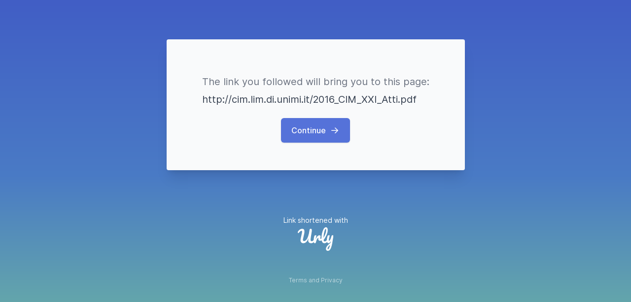

--- FILE ---
content_type: text/html; charset=UTF-8
request_url: https://urly.it/311py
body_size: 1213
content:
<!DOCTYPE html>
<html lang="en">
    <head>
        <meta http-equiv="Content-Type" content="text/html;charset=UTF-8"/>
        <title>Urly.it - Shorten your links!</title>

        <link rel="apple-touch-icon" sizes="180x180" href="/apple-touch-icon.png">
        <link rel="icon" type="image/png" sizes="32x32" href="/favicon-32x32.png">
        <link rel="icon" type="image/png" sizes="16x16" href="/favicon-16x16.png">
        <link rel="manifest" href="/site.webmanifest">
        <link rel="mask-icon" href="/safari-pinned-tab.svg" color="#415ec5">
        <meta name="msapplication-TileColor" content="#415ec5">

        <link rel="manifest" href="https://urly.it/manifest.json">

            <link rel="preload" as="style" href="https://urly.it/build/assets/app-0fafed09.css" /><link rel="stylesheet" href="https://urly.it/build/assets/app-0fafed09.css" />
                        <meta name="robots" content="noindex,nofollow,noarchive">
        
        <meta name="viewport" content="width=device-width, user-scalable=no, minimum-scale=1.0, maximum-scale=1.0">
        <meta name="theme-color" content="#415ec5">
    </head>

    <body
                    class="text-gray-800 bg-gradient-brand bg-fixed"
            >
            <div class="flex items-center justify-center py-8 md:px-6 lg:px-8 min-h-4/5-screen">
        <div class="w-full">
            
    <div class="flex items-center justify-center py-12 px-0 md:px-6 lg:px-8">
        <div class="w-full sm:w-auto max-w-full bg-gray-50 px-4 sm:px-10 py-14 sm:rounded shadow-xl">
            <div class="mx-auto md:px-6 lg:px-8">
                <p class="mt-4 max-w-2xl md:text-xl leading-7 text-gray-500">
                    The link you followed will bring you to this page:
                </p>

                <p class="block mt-2 md:text-xl leading-7 text-gray-700 whitespace-nowrap truncate">http://cim.lim.di.unimi.it/2016_CIM_XXI_Atti.pdf</p>


                <div class="mt-6 text-center">
                    <div class="inline-flex rounded-md shadow">
                        <a href="http://cim.lim.di.unimi.it/2016_CIM_XXI_Atti.pdf"
                           class="group inline-flex items-center justify-center px-5 py-3 border border-transparent text-base leading-6 font-medium rounded-md text-white bg-blue-600 hover:bg-blue-500 focus:outline-none focus:ring transition"
                           rel="nofollow noopener noreferrer"
                           dusk="continueButton"
                        >
                            Continue
                            <i class="far fa-arrow-right fa-fw ml-2 transition group-hover:translate-x-1"></i>
                        </a>
                    </div>
                </div>
            </div>
        </div>
    </div>

                            <div class="my-10 text-center">
                    <a href="https://urly.it" class="group inline-block px-5 py-1 text-center text-white text-xs md:text-sm">
                        Link shortened with
                        <div class="relative">
                            <div class="absolute right-2 top-0 bottom-0 opacity-0 group-hover:opacity-100 flex items-center justify-center">
                                <i class="fa-regular fa-arrow-right fa-fw text-lg transition group-hover:translate-x-2"></i>
                            </div>
                            <img src="/images/logo.svg" class="mt-1 inline-block h-8 md:h-12 relative" alt="Urly">
                        </div>
                    </a>
                </div>
            
            <div class="my-10 px-2 text-center text-xs text-white/60 flex flex-wrap gap-x-1 items-center justify-center">
                
                <a href="https://urly.it/terms" class="hover:text-white p-2">
                    Terms and Privacy
                </a>
                
            </div>
        </div>
    </div>

    <script defer src="https://static.cloudflareinsights.com/beacon.min.js/vcd15cbe7772f49c399c6a5babf22c1241717689176015" integrity="sha512-ZpsOmlRQV6y907TI0dKBHq9Md29nnaEIPlkf84rnaERnq6zvWvPUqr2ft8M1aS28oN72PdrCzSjY4U6VaAw1EQ==" data-cf-beacon='{"version":"2024.11.0","token":"6c1ce2bc01fc439caa1cb0e9e1ffd460","r":1,"server_timing":{"name":{"cfCacheStatus":true,"cfEdge":true,"cfExtPri":true,"cfL4":true,"cfOrigin":true,"cfSpeedBrain":true},"location_startswith":null}}' crossorigin="anonymous"></script>
</body>
</html>


--- FILE ---
content_type: image/svg+xml
request_url: https://urly.it/images/logo.svg
body_size: 1331
content:
<svg xmlns="http://www.w3.org/2000/svg" viewBox="0 0 114.76 75.84"><defs><style>.cls-1{fill:#fff;}</style></defs><g id="Livello_2" data-name="Livello 2"><g id="Scritte"><path class="cls-1" d="M11.2,48.85a9.59,9.59,0,0,1-2.34-6.77,29.64,29.64,0,0,1,.71-5.82l3.37-15.55c.07-.29.24-1.08.52-2.39a20.92,20.92,0,0,0,.4-4.24,3.16,3.16,0,0,0-.51-2A1.7,1.7,0,0,0,12,11.47,6.93,6.93,0,0,0,8.15,13a21.62,21.62,0,0,0-4.56,4.76,2.12,2.12,0,0,1-1.69,1,1.65,1.65,0,0,1-1.33-.73A2.65,2.65,0,0,1,0,16.42a6.85,6.85,0,0,1,1.52-3.81Q7.07,5,14.52,5a6.75,6.75,0,0,1,5.19,2q1.88,2,1.87,5.93a31.17,31.17,0,0,1-.38,5.11c-.25,1.56-.69,3.68-1.3,6.36l-2.23,10c-.07.32-.2.9-.38,1.74s-.33,1.62-.44,2.36a15.1,15.1,0,0,0-.16,2.2,3.88,3.88,0,0,0,1,2.78,3.61,3.61,0,0,0,2.77,1q3.27,0,6.61-3.48t6.19-11.23A93,93,0,0,0,37.67,10a9.79,9.79,0,0,1,1.12-3.86A3.2,3.2,0,0,1,41.64,5a3.43,3.43,0,0,1,2.83,1.14,5.88,5.88,0,0,1,.92,3.7A26.86,26.86,0,0,1,45,13.7c-.24,1.6-.59,3.82-1.06,6.69q-1.47,8.31-2.34,15.27a37.75,37.75,0,0,0-.43,4.68,5.07,5.07,0,0,0,1,3.4A3.36,3.36,0,0,0,44.9,44.9a6,6,0,0,0,3.51-1.19,23.17,23.17,0,0,0,4.05-4A1.92,1.92,0,0,1,53.93,39a1.26,1.26,0,0,1,1.11.65,3.31,3.31,0,0,1,.41,1.8,5.14,5.14,0,0,1-1,3.37,21.11,21.11,0,0,1-5.6,5A11.62,11.62,0,0,1,43,51.37q-4.52,0-6.9-2.31a8,8,0,0,1-2.39-6A69.37,69.37,0,0,1,34.58,35q-2.73,8-6.88,12.18a13.13,13.13,0,0,1-9.6,4.18Q13.54,51.37,11.2,48.85Z"/><path class="cls-1" d="M52,49.2a20.91,20.91,0,0,1-.84-7,44.32,44.32,0,0,1,2-13.43,4.07,4.07,0,0,1,1.6-2.31,5.66,5.66,0,0,1,3.13-.73,3.08,3.08,0,0,1,1.52.27,1.12,1.12,0,0,1,.43,1A20.88,20.88,0,0,1,59,31c-.36,1.45-.65,2.72-.87,3.8a37.2,37.2,0,0,0-.54,4,30.39,30.39,0,0,1,4-7.61A15.52,15.52,0,0,1,66,27,8,8,0,0,1,70,25.77q3.52,0,3.53,3.53A26.62,26.62,0,0,1,73,32.73a19.52,19.52,0,0,0-.43,2.72c0,1.26.45,1.9,1.36,1.9s2.31-.8,3.91-2.39a2.09,2.09,0,0,1,1.47-.71,1.26,1.26,0,0,1,1.11.63,3,3,0,0,1,.41,1.65,4.4,4.4,0,0,1-1.09,3.16,14.82,14.82,0,0,1-3.56,2.69,8.91,8.91,0,0,1-4.32,1.11A6,6,0,0,1,67.49,42a5.31,5.31,0,0,1-1.49-4,8.29,8.29,0,0,1,.16-1.64c.07-.72.11-1.21.11-1.46q0-.87-.6-.87c-.54,0-1.26.6-2.15,1.82a26,26,0,0,0-2.63,4.81A38.32,38.32,0,0,0,58.77,47a8.45,8.45,0,0,1-1.39,3.45,3.11,3.11,0,0,1-2.47.89A3,3,0,0,1,52,49.2Z"/><path class="cls-1" d="M97.5,39.63a3.4,3.4,0,0,1,.41,1.8,5,5,0,0,1-1,3.37,23.71,23.71,0,0,1-5.09,4.73,10.88,10.88,0,0,1-6.22,1.84A7.55,7.55,0,0,1,78.47,47q-2.31-4.35-2.31-11.26a76.67,76.67,0,0,1,1.72-15.11A51.14,51.14,0,0,1,82.93,6.09Q86.28,0,90.9,0A4.61,4.61,0,0,1,95,2.42a13.21,13.21,0,0,1,1.5,6.93q0,6.47-3.59,15a83.17,83.17,0,0,1-9.73,16.9,6.24,6.24,0,0,0,1.25,3.18,2.92,2.92,0,0,0,2.28,1,6.28,6.28,0,0,0,3.91-1.27,29.27,29.27,0,0,0,4.3-4.38A1.89,1.89,0,0,1,96.39,39,1.26,1.26,0,0,1,97.5,39.63ZM86.87,9.89a75,75,0,0,0-2.77,11.2,80.53,80.53,0,0,0-1.3,12.83,70.3,70.3,0,0,0,6.14-12.74A35,35,0,0,0,91.22,9.51c0-2.75-.51-4.13-1.52-4.13C88.87,5.38,87.92,6.89,86.87,9.89Z"/><path class="cls-1" d="M114.27,26.1a1.19,1.19,0,0,1,.49,1.08q0,1.3-1.41,9.3-1.26,7.67-1.47,9.08-2,14-5.55,22.12t-9.4,8.16a6.16,6.16,0,0,1-4.51-1.71,6,6,0,0,1-1.74-4.49,13,13,0,0,1,1.17-5.22,23.71,23.71,0,0,1,4.35-6.11,70.91,70.91,0,0,1,9-7.91l.17-1.25c.25-1.34.54-3.27.87-5.77a13.84,13.84,0,0,1-3,6,5.74,5.74,0,0,1-4.13,2,4.69,4.69,0,0,1-4-2.25,9.75,9.75,0,0,1-1.55-5.63A47.59,47.59,0,0,1,94.05,36a47,47,0,0,1,1.79-7.21,4.55,4.55,0,0,1,1.52-2.33,5.32,5.32,0,0,1,3.1-.71,2.71,2.71,0,0,1,1.66.38,1.37,1.37,0,0,1,.46,1.14,23.61,23.61,0,0,1-.59,2.94c-.37,1.34-.66,2.55-.87,3.64-.29,1.49-.55,2.91-.77,4.27a22.85,22.85,0,0,0-.32,3.34q0,2.07,1.14,2.07c.54,0,1.22-.55,2-1.63a24.67,24.67,0,0,0,2.61-5,66.69,66.69,0,0,0,2.69-8.16,4.26,4.26,0,0,1,1.33-2.33,4.25,4.25,0,0,1,2.69-.71A3.27,3.27,0,0,1,114.27,26.1Zm-13.7,41.31a45.54,45.54,0,0,0,3.37-10.49,30.76,30.76,0,0,0-6.06,6.44A9.78,9.78,0,0,0,96,68.44,2.94,2.94,0,0,0,96.36,70a1.23,1.23,0,0,0,1.17.59C98.43,70.56,99.45,69.51,100.57,67.41Z"/></g></g></svg>
